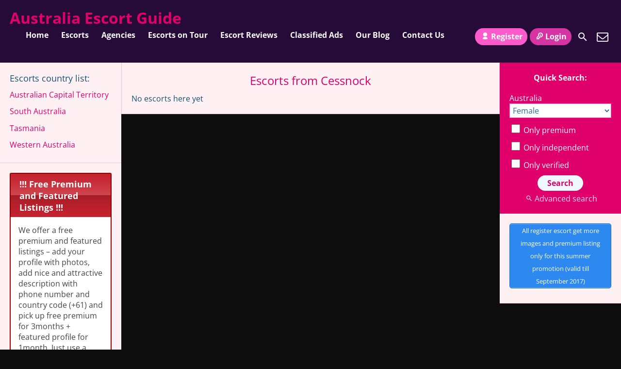

--- FILE ---
content_type: text/html; charset=UTF-8
request_url: https://escort-australia.co/new-south-wales/cessnock/
body_size: 13751
content:
<!DOCTYPE html>
<html lang="en-US">
<head>
	<meta charset="UTF-8">
	<meta name="viewport" content="width=device-width, height=device-height, initial-scale=1.0, maximum-scale=1.0, target-densityDpi=device-dpi, user-scalable=no">
	<title>Cessnock Escorts Listings, Personal &amp; Dating - Australia Escort Guide</title>
	<link rel="profile" href="https://gmpg.org/xfn/11">
	<meta name='robots' content='index, follow, max-image-preview:large, max-snippet:-1, max-video-preview:-1' />

	<!-- This site is optimized with the Yoast SEO plugin v26.7 - https://yoast.com/wordpress/plugins/seo/ -->
	<meta name="description" content="Escorts listings in Cessnock, Australia. Dating, massages, call-girls, escort and Cessnock adult classified personals ads." />
	<link rel="canonical" href="https://escort-australia.co/new-south-wales/cessnock/" />
	<meta property="og:locale" content="en_US" />
	<meta property="og:type" content="article" />
	<meta property="og:title" content="Cessnock Escorts Listings, Personal &amp; Dating - Australia Escort Guide" />
	<meta property="og:description" content="Escorts listings in Cessnock, Australia. Dating, massages, call-girls, escort and Cessnock adult classified personals ads." />
	<meta property="og:url" content="https://escort-australia.co/new-south-wales/cessnock/" />
	<meta property="og:site_name" content="Australia Escort Guide" />
	<meta name="twitter:card" content="summary_large_image" />
	<script type="application/ld+json" class="yoast-schema-graph">{"@context":"https://schema.org","@graph":[{"@type":"CollectionPage","@id":"https://escort-australia.co/new-south-wales/cessnock/","url":"https://escort-australia.co/new-south-wales/cessnock/","name":"Cessnock Escorts Listings, Personal & Dating - Australia Escort Guide","isPartOf":{"@id":"https://escort-australia.co/#website"},"description":"Escorts listings in Cessnock, Australia. Dating, massages, call-girls, escort and Cessnock adult classified personals ads.","breadcrumb":{"@id":"https://escort-australia.co/new-south-wales/cessnock/#breadcrumb"},"inLanguage":"en-US"},{"@type":"BreadcrumbList","@id":"https://escort-australia.co/new-south-wales/cessnock/#breadcrumb","itemListElement":[{"@type":"ListItem","position":1,"name":"Home","item":"https://escort-australia.co/"},{"@type":"ListItem","position":2,"name":"Australia","item":"https://escort-australia.co/all-australia/"},{"@type":"ListItem","position":3,"name":"New South Wales","item":"https://escort-australia.co/new-south-wales/"},{"@type":"ListItem","position":4,"name":"Cessnock"}]},{"@type":"WebSite","@id":"https://escort-australia.co/#website","url":"https://escort-australia.co/","name":"Australia Escort Guide","description":"","potentialAction":[{"@type":"SearchAction","target":{"@type":"EntryPoint","urlTemplate":"https://escort-australia.co/?s={search_term_string}"},"query-input":{"@type":"PropertyValueSpecification","valueRequired":true,"valueName":"search_term_string"}}],"inLanguage":"en-US"}]}</script>
	<!-- / Yoast SEO plugin. -->


<link rel='dns-prefetch' href='https://fonts.bunny.net' />
<link rel='dns-prefetch' href='//cdn.escort-australia.co' />
<link rel='dns-prefetch' href='//www.googletagmanager.com' />
<link href='https://fonts.bunny.net' crossorigin rel='preconnect' />
<link href='https://cdn.escort-australia.co' rel='preconnect' />
<link rel='preconnect' href='https://escortaustraliaco.b-cdn.net' />
<link rel='preconnect' href='https://fonts.bunny.net' />
<link rel="alternate" type="application/rss+xml" title="Australia Escort Guide &raquo; Cessnock Countries Feed" href="https://escort-australia.co/new-south-wales/cessnock/feed/" />
<style id='wp-img-auto-sizes-contain-inline-css' type='text/css'>
img:is([sizes=auto i],[sizes^="auto," i]){contain-intrinsic-size:3000px 1500px}
/*# sourceURL=wp-img-auto-sizes-contain-inline-css */
</style>
<style id='classic-theme-styles-inline-css' type='text/css'>
/*! This file is auto-generated */
.wp-block-button__link{color:#fff;background-color:#32373c;border-radius:9999px;box-shadow:none;text-decoration:none;padding:calc(.667em + 2px) calc(1.333em + 2px);font-size:1.125em}.wp-block-file__button{background:#32373c;color:#fff;text-decoration:none}
/*# sourceURL=/wp-includes/css/classic-themes.min.css */
</style>
<link rel='stylesheet' id='open-sans-font-css' href='https://fonts.bunny.net/css?family=Open+Sans%3A400%2C600%2C700&#038;display=swap&#038;ver=6.9' type='text/css' media='all' />
<link data-minify="1" rel='stylesheet' id='main-css-file-css' href='https://cdn.escort-australia.co/wp-content/cache/min/1/wp-content/themes/escortwp/style.css?ver=1767718926' type='text/css' media='all' />
<link data-minify="1" rel='stylesheet' id='icon-font-css' href='https://cdn.escort-australia.co/wp-content/cache/min/1/wp-content/themes/escortwp/css/icon-font/style.css?ver=1767718926' type='text/css' media='all' />
<link data-minify="1" rel='stylesheet' id='responsive-css' href='https://cdn.escort-australia.co/wp-content/cache/min/1/wp-content/themes/escortwp/css/responsive.css?ver=1767718927' type='text/css' media='all' />
<link data-minify="1" rel='stylesheet' id='select2-css' href='https://cdn.escort-australia.co/wp-content/cache/min/1/wp-content/themes/escortwp/css/select2.min.css?ver=1767718927' type='text/css' media='all' />
<link rel='stylesheet' id='cp-animate-fade-css' href='https://cdn.escort-australia.co/wp-content/plugins/convertplug/modules/assets/css/minified-animation/fade.min.css?ver=3.6.2' type='text/css' media='all' />
<link data-minify="1" rel='stylesheet' id='convert-plus-module-main-style-css' href='https://cdn.escort-australia.co/wp-content/cache/min/1/wp-content/plugins/convertplug/modules/assets/css/cp-module-main.css?ver=1767718927' type='text/css' media='all' />
<link rel='stylesheet' id='convert-plus-modal-style-css' href='https://cdn.escort-australia.co/wp-content/plugins/convertplug/modules/modal/assets/css/modal.min.css?ver=3.6.2' type='text/css' media='all' />
<script type="99fc14ceaa5e12ab2db2ed65-text/javascript" src="https://escortaustraliaco.b-cdn.net/wp-includes/js/jquery/jquery.min.js?ver=3.7.1" id="jquery-core-js"></script>
<script data-minify="1" type="99fc14ceaa5e12ab2db2ed65-text/javascript" src="https://cdn.escort-australia.co/wp-content/cache/min/1/wp-includes/js/jquery/jquery-migrate.min.js?ver=1767718979" id="jquery-migrate-js" data-rocket-defer defer></script>
<script data-minify="1" type="99fc14ceaa5e12ab2db2ed65-text/javascript" src="https://cdn.escort-australia.co/wp-content/cache/min/1/wp-content/themes/escortwp/js/select2.min.js?ver=1767718979" id="select2-js" data-rocket-defer defer></script>
<script data-minify="1" type="99fc14ceaa5e12ab2db2ed65-text/javascript" src="https://cdn.escort-australia.co/wp-content/cache/min/1/wp-content/themes/escortwp/js/dolceescort.js?ver=1767718979" id="dolcejs-js" data-rocket-defer defer></script>
<script data-minify="1" type="99fc14ceaa5e12ab2db2ed65-text/javascript" src="https://cdn.escort-australia.co/wp-content/cache/min/1/wp-content/themes/escortwp/js/js.cookie.js?ver=1767718979" id="js-cookie-js" data-rocket-defer defer></script>
<script data-minify="1" type="99fc14ceaa5e12ab2db2ed65-text/javascript" src="https://cdn.escort-australia.co/wp-content/cache/min/1/wp-content/themes/escortwp/js/jquery.uploadifive.min.js?ver=1767718979" id="jquery-uploadifive-js" data-rocket-defer defer></script>
<script data-minify="1" type="99fc14ceaa5e12ab2db2ed65-text/javascript" src="https://cdn.escort-australia.co/wp-content/cache/min/1/wp-content/themes/escortwp/js/jquery.mobile.custom.min.js?ver=1767718979" id="jquery-mobile-custom-js" data-rocket-defer defer></script>
<script data-minify="1" type="99fc14ceaa5e12ab2db2ed65-text/javascript" src="https://cdn.escort-australia.co/wp-content/cache/min/1/wp-content/themes/escortwp/js/checkator.jquery.js?ver=1767718979" id="checkator-js" data-rocket-defer defer></script>


<meta name="generator" content="Site Kit by Google 1.170.0" /><script src="https://app.rybbit.io/api/script.js" data-site-id="cf6d3609b420" defer type="99fc14ceaa5e12ab2db2ed65-text/javascript"></script>
<noscript><style id="rocket-lazyload-nojs-css">.rll-youtube-player, [data-lazy-src]{display:none !important;}</style></noscript><style id='global-styles-inline-css' type='text/css'>
:root{--wp--preset--aspect-ratio--square: 1;--wp--preset--aspect-ratio--4-3: 4/3;--wp--preset--aspect-ratio--3-4: 3/4;--wp--preset--aspect-ratio--3-2: 3/2;--wp--preset--aspect-ratio--2-3: 2/3;--wp--preset--aspect-ratio--16-9: 16/9;--wp--preset--aspect-ratio--9-16: 9/16;--wp--preset--color--black: #000000;--wp--preset--color--cyan-bluish-gray: #abb8c3;--wp--preset--color--white: #ffffff;--wp--preset--color--pale-pink: #f78da7;--wp--preset--color--vivid-red: #cf2e2e;--wp--preset--color--luminous-vivid-orange: #ff6900;--wp--preset--color--luminous-vivid-amber: #fcb900;--wp--preset--color--light-green-cyan: #7bdcb5;--wp--preset--color--vivid-green-cyan: #00d084;--wp--preset--color--pale-cyan-blue: #8ed1fc;--wp--preset--color--vivid-cyan-blue: #0693e3;--wp--preset--color--vivid-purple: #9b51e0;--wp--preset--gradient--vivid-cyan-blue-to-vivid-purple: linear-gradient(135deg,rgb(6,147,227) 0%,rgb(155,81,224) 100%);--wp--preset--gradient--light-green-cyan-to-vivid-green-cyan: linear-gradient(135deg,rgb(122,220,180) 0%,rgb(0,208,130) 100%);--wp--preset--gradient--luminous-vivid-amber-to-luminous-vivid-orange: linear-gradient(135deg,rgb(252,185,0) 0%,rgb(255,105,0) 100%);--wp--preset--gradient--luminous-vivid-orange-to-vivid-red: linear-gradient(135deg,rgb(255,105,0) 0%,rgb(207,46,46) 100%);--wp--preset--gradient--very-light-gray-to-cyan-bluish-gray: linear-gradient(135deg,rgb(238,238,238) 0%,rgb(169,184,195) 100%);--wp--preset--gradient--cool-to-warm-spectrum: linear-gradient(135deg,rgb(74,234,220) 0%,rgb(151,120,209) 20%,rgb(207,42,186) 40%,rgb(238,44,130) 60%,rgb(251,105,98) 80%,rgb(254,248,76) 100%);--wp--preset--gradient--blush-light-purple: linear-gradient(135deg,rgb(255,206,236) 0%,rgb(152,150,240) 100%);--wp--preset--gradient--blush-bordeaux: linear-gradient(135deg,rgb(254,205,165) 0%,rgb(254,45,45) 50%,rgb(107,0,62) 100%);--wp--preset--gradient--luminous-dusk: linear-gradient(135deg,rgb(255,203,112) 0%,rgb(199,81,192) 50%,rgb(65,88,208) 100%);--wp--preset--gradient--pale-ocean: linear-gradient(135deg,rgb(255,245,203) 0%,rgb(182,227,212) 50%,rgb(51,167,181) 100%);--wp--preset--gradient--electric-grass: linear-gradient(135deg,rgb(202,248,128) 0%,rgb(113,206,126) 100%);--wp--preset--gradient--midnight: linear-gradient(135deg,rgb(2,3,129) 0%,rgb(40,116,252) 100%);--wp--preset--font-size--small: 13px;--wp--preset--font-size--medium: 20px;--wp--preset--font-size--large: 36px;--wp--preset--font-size--x-large: 42px;--wp--preset--spacing--20: 0.44rem;--wp--preset--spacing--30: 0.67rem;--wp--preset--spacing--40: 1rem;--wp--preset--spacing--50: 1.5rem;--wp--preset--spacing--60: 2.25rem;--wp--preset--spacing--70: 3.38rem;--wp--preset--spacing--80: 5.06rem;--wp--preset--shadow--natural: 6px 6px 9px rgba(0, 0, 0, 0.2);--wp--preset--shadow--deep: 12px 12px 50px rgba(0, 0, 0, 0.4);--wp--preset--shadow--sharp: 6px 6px 0px rgba(0, 0, 0, 0.2);--wp--preset--shadow--outlined: 6px 6px 0px -3px rgb(255, 255, 255), 6px 6px rgb(0, 0, 0);--wp--preset--shadow--crisp: 6px 6px 0px rgb(0, 0, 0);}:where(.is-layout-flex){gap: 0.5em;}:where(.is-layout-grid){gap: 0.5em;}body .is-layout-flex{display: flex;}.is-layout-flex{flex-wrap: wrap;align-items: center;}.is-layout-flex > :is(*, div){margin: 0;}body .is-layout-grid{display: grid;}.is-layout-grid > :is(*, div){margin: 0;}:where(.wp-block-columns.is-layout-flex){gap: 2em;}:where(.wp-block-columns.is-layout-grid){gap: 2em;}:where(.wp-block-post-template.is-layout-flex){gap: 1.25em;}:where(.wp-block-post-template.is-layout-grid){gap: 1.25em;}.has-black-color{color: var(--wp--preset--color--black) !important;}.has-cyan-bluish-gray-color{color: var(--wp--preset--color--cyan-bluish-gray) !important;}.has-white-color{color: var(--wp--preset--color--white) !important;}.has-pale-pink-color{color: var(--wp--preset--color--pale-pink) !important;}.has-vivid-red-color{color: var(--wp--preset--color--vivid-red) !important;}.has-luminous-vivid-orange-color{color: var(--wp--preset--color--luminous-vivid-orange) !important;}.has-luminous-vivid-amber-color{color: var(--wp--preset--color--luminous-vivid-amber) !important;}.has-light-green-cyan-color{color: var(--wp--preset--color--light-green-cyan) !important;}.has-vivid-green-cyan-color{color: var(--wp--preset--color--vivid-green-cyan) !important;}.has-pale-cyan-blue-color{color: var(--wp--preset--color--pale-cyan-blue) !important;}.has-vivid-cyan-blue-color{color: var(--wp--preset--color--vivid-cyan-blue) !important;}.has-vivid-purple-color{color: var(--wp--preset--color--vivid-purple) !important;}.has-black-background-color{background-color: var(--wp--preset--color--black) !important;}.has-cyan-bluish-gray-background-color{background-color: var(--wp--preset--color--cyan-bluish-gray) !important;}.has-white-background-color{background-color: var(--wp--preset--color--white) !important;}.has-pale-pink-background-color{background-color: var(--wp--preset--color--pale-pink) !important;}.has-vivid-red-background-color{background-color: var(--wp--preset--color--vivid-red) !important;}.has-luminous-vivid-orange-background-color{background-color: var(--wp--preset--color--luminous-vivid-orange) !important;}.has-luminous-vivid-amber-background-color{background-color: var(--wp--preset--color--luminous-vivid-amber) !important;}.has-light-green-cyan-background-color{background-color: var(--wp--preset--color--light-green-cyan) !important;}.has-vivid-green-cyan-background-color{background-color: var(--wp--preset--color--vivid-green-cyan) !important;}.has-pale-cyan-blue-background-color{background-color: var(--wp--preset--color--pale-cyan-blue) !important;}.has-vivid-cyan-blue-background-color{background-color: var(--wp--preset--color--vivid-cyan-blue) !important;}.has-vivid-purple-background-color{background-color: var(--wp--preset--color--vivid-purple) !important;}.has-black-border-color{border-color: var(--wp--preset--color--black) !important;}.has-cyan-bluish-gray-border-color{border-color: var(--wp--preset--color--cyan-bluish-gray) !important;}.has-white-border-color{border-color: var(--wp--preset--color--white) !important;}.has-pale-pink-border-color{border-color: var(--wp--preset--color--pale-pink) !important;}.has-vivid-red-border-color{border-color: var(--wp--preset--color--vivid-red) !important;}.has-luminous-vivid-orange-border-color{border-color: var(--wp--preset--color--luminous-vivid-orange) !important;}.has-luminous-vivid-amber-border-color{border-color: var(--wp--preset--color--luminous-vivid-amber) !important;}.has-light-green-cyan-border-color{border-color: var(--wp--preset--color--light-green-cyan) !important;}.has-vivid-green-cyan-border-color{border-color: var(--wp--preset--color--vivid-green-cyan) !important;}.has-pale-cyan-blue-border-color{border-color: var(--wp--preset--color--pale-cyan-blue) !important;}.has-vivid-cyan-blue-border-color{border-color: var(--wp--preset--color--vivid-cyan-blue) !important;}.has-vivid-purple-border-color{border-color: var(--wp--preset--color--vivid-purple) !important;}.has-vivid-cyan-blue-to-vivid-purple-gradient-background{background: var(--wp--preset--gradient--vivid-cyan-blue-to-vivid-purple) !important;}.has-light-green-cyan-to-vivid-green-cyan-gradient-background{background: var(--wp--preset--gradient--light-green-cyan-to-vivid-green-cyan) !important;}.has-luminous-vivid-amber-to-luminous-vivid-orange-gradient-background{background: var(--wp--preset--gradient--luminous-vivid-amber-to-luminous-vivid-orange) !important;}.has-luminous-vivid-orange-to-vivid-red-gradient-background{background: var(--wp--preset--gradient--luminous-vivid-orange-to-vivid-red) !important;}.has-very-light-gray-to-cyan-bluish-gray-gradient-background{background: var(--wp--preset--gradient--very-light-gray-to-cyan-bluish-gray) !important;}.has-cool-to-warm-spectrum-gradient-background{background: var(--wp--preset--gradient--cool-to-warm-spectrum) !important;}.has-blush-light-purple-gradient-background{background: var(--wp--preset--gradient--blush-light-purple) !important;}.has-blush-bordeaux-gradient-background{background: var(--wp--preset--gradient--blush-bordeaux) !important;}.has-luminous-dusk-gradient-background{background: var(--wp--preset--gradient--luminous-dusk) !important;}.has-pale-ocean-gradient-background{background: var(--wp--preset--gradient--pale-ocean) !important;}.has-electric-grass-gradient-background{background: var(--wp--preset--gradient--electric-grass) !important;}.has-midnight-gradient-background{background: var(--wp--preset--gradient--midnight) !important;}.has-small-font-size{font-size: var(--wp--preset--font-size--small) !important;}.has-medium-font-size{font-size: var(--wp--preset--font-size--medium) !important;}.has-large-font-size{font-size: var(--wp--preset--font-size--large) !important;}.has-x-large-font-size{font-size: var(--wp--preset--font-size--x-large) !important;}
/*# sourceURL=global-styles-inline-css */
</style>
<link rel='stylesheet' id='first_order-cp_id_15137-css' href='https://cdn.escort-australia.co/wp-content/plugins/convertplug/modules/modal/assets/demos/first_order/first_order.min.css?ver=3.6.2' type='text/css' media='all' />
<link data-minify="1" rel='stylesheet' id='su-shortcodes-css' href='https://cdn.escort-australia.co/wp-content/cache/min/1/wp-content/plugins/shortcodes-ultimate/includes/css/shortcodes.css?ver=1767718927' type='text/css' media='all' />
<meta name="generator" content="WP Rocket 3.20.2" data-wpr-features="wpr_defer_js wpr_minify_js wpr_lazyload_images wpr_lazyload_iframes wpr_minify_css wpr_cdn wpr_desktop" /></head>
<body class="archive tax-location term-cessnock term-69 wp-theme-escortwp">


<header data-rocket-location-hash="a958a4e02512def1962799edcb763194">
	<div data-rocket-location-hash="85dfef48279386032ef50b45228cd3bd" class="header-top-bar">
		<div data-rocket-location-hash="853ff03ca8450a59aaf7919282400a78" class="logo l">
	        	    	<h1 class="l"><a href="https://escort-australia.co/" title="Australia Escort Guide">Australia Escort Guide</a></h1>
	    </div> <!-- logo -->

		<nav class="header-nav l">
				           	<ul class="header-menu vcenter l">
	               	<li><a href="https://escort-australia.co/" title="Australia Escort Guide">Home</a></li>
	                <li class="">
	                	<a href="https://escort-australia.co/all-escorts/">Escorts</a>
	                    <ul>
							<li><a href="https://escort-australia.co/female-escorts/">Female</a></li><li><a href="https://escort-australia.co/male-escorts/">Male</a></li><li><a href="https://escort-australia.co/couple-escorts/">Couple</a></li><li><a href="https://escort-australia.co/gay-escorts/">Gay</a></li><li><a href="https://escort-australia.co/transsexual-escorts/">Transsexual</a></li>	                        	                        <li><a href="https://escort-australia.co/independent-escorts/">Independent</a></li>
	                        <li><a href="https://escort-australia.co/verified-escorts/">Verified</a></li>
	                        	                        <li><a href="https://escort-australia.co/online-escorts/">Online</a></li>
	                    </ul>
	                    <div data-rocket-location-hash="6b920dfb11afd5a46fa4185dfca516ad" class="clear"></div>
	                </li>
										<li><a href="https://escort-australia.co/agencies/">Agencies</a></li>
						                					<li><a href="https://escort-australia.co/escorts-on-tour/">Escorts on Tour</a></li>
															<li><a href="https://escort-australia.co/reviews/">Escort Reviews</a></li>
															<li><a href="https://escort-australia.co/classified-ads/">Classified Ads</a></li>
															<li><a href="https://escort-australia.co/blog/">Our Blog</a></li>
										<li><a href="https://escort-australia.co/contact-us/">Contact Us</a></li>
				</ul>
					</nav> <!-- header-nav -->
		<div data-rocket-location-hash="ab315082833e260758bbf73982bd9e72" class="hamburger-menu rad25"><span class="icon icon-menu"></span><span class="label">Menu</span></div>

    	<div data-rocket-location-hash="9e12eee635b1ecfa55d0c0fd479a0faf" class="subnav-menu-wrapper r">
	    	<ul class="subnav-menu vcenter r">
									<li class="subnav-menu-btn register-btn"><a href="https://escort-australia.co/registration/"><span class="icon icon-user"></span>Register</a></li>
					<li class="subnav-menu-btn login-btn"><a href="https://escort-australia.co/wp-login.php?redirect_to=https%3A%2F%2Fescort-australia.co%3A443%2Fnew-south-wales%2Fcessnock%2F"><span class="icon icon-key-outline"></span>Login</a></li>
																		<li class="subnav-menu-icon"><a href="https://escort-australia.co/search-for-escorts/" title="Search"><span class="icon icon-search"></span></a></li>
					<li class="subnav-menu-icon"><a href="https://escort-australia.co/contact-us/" title="Contact Us"><span class="icon icon-mail"></span></a></li>
	        </ul>
        </div> <!-- subnav-menu-wrapper -->
    	<div data-rocket-location-hash="716bef2b0b8a12771cfb507038520d9d" class="clear"></div>
	</div> <!-- header-top-bar -->

    
	</header> <!-- header -->

<div data-rocket-location-hash="d88df7c8d06d02665f918fbd71c1e3e1" class="all all-body">
		<div data-rocket-location-hash="399e9626b774dbb4f67dd6ee18367d18" class="contentwrapper">
		<div data-rocket-location-hash="b92c1c83f6405f606aeded906c2f79e5" class="body">
        	<div class="bodybox">
				<h3>Escorts from Cessnock</h3><div data-rocket-location-hash="e24092760669fca76a942fe7d2b57acf" class="clear"></div>No escorts here yet                <div data-rocket-location-hash="d186b98237b0c0d02d7390176530692f" class="clear"></div>
            </div> <!-- BODY BOX -->

            <div data-rocket-location-hash="f23c790c66d2ad4c396dc3b22ad67deb" class="clear"></div>
        </div> <!-- BODY -->
		</div> <!-- contentwrapper -->

		<div data-rocket-location-hash="0ad951400417c7666f903b53368330ca" class="sidebar-left l">
	<div data-rocket-location-hash="16e4c3a96c34ae9c57a515106272299d" class="countries">
    	<h4>Escorts country list<span class="dots">:</span><span class="icon icon-down-dir"></span></h4>
        <ul class="country-list">
				<li class="cat-item cat-item-5"><a href="https://escort-australia.co/australian-capital-territory/">Australian Capital Territory</a>
</li>
	<li class="cat-item cat-item-15"><a href="https://escort-australia.co/south-australia/">South Australia</a>
</li>
	<li class="cat-item cat-item-16"><a href="https://escort-australia.co/tasmania/">Tasmania</a>
</li>
	<li class="cat-item cat-item-18"><a href="https://escort-australia.co/western-australia/">Western Australia</a>
</li>
        </ul>
		<div data-rocket-location-hash="831ce82a601bb36e89f6f621aa133fbc" class="clear"></div>
	</div> <!-- COUNTRIES -->
	<div class="clear"></div>

	    <div data-rocket-location-hash="a09941d7f6fe02e11250785fff6c0437" class="widgetbox-wrapper">
    	<div id="text-4" class="widgetbox rad3 widget widget_text">			<div class="textwidget"><div class="su-box su-box-style-glass" id="" style="border-color:#920000;border-radius:3px;"><div class="su-box-title" style="background-color:#c5232f;color:#FFFFFF;border-top-left-radius:1px;border-top-right-radius:1px">!!! Free Premium and Featured Listings !!!</div><div class="su-box-content su-u-clearfix su-u-trim" style="border-bottom-left-radius:1px;border-bottom-right-radius:1px">We offer a free premium and featured listings &#8211; add your profile with photos, add nice and attractive description with phone number and country code (+61) and pick up free premium for 3months + featured profile for 1month. Just use a contact form for more information &#8211; GET MORE BOOKING WITH OUR DIRECTORY !<br />
</div></div>
</div>
		</div><div data-rocket-location-hash="6e1d155aca0ecd65c3e21e5931276efa" class="clear10"></div><div id="search-2" class="widgetbox rad3 widget widget_search"><form role="search" method="get" id="searchform" class="searchform" action="https://escort-australia.co/">
				<div data-rocket-location-hash="053b7bed6c512267d9c66da2aa94e981">
					<label class="screen-reader-text" for="s">Search for:</label>
					<input type="text" value="" name="s" id="s" />
					<input type="submit" id="searchsubmit" value="Search" />
				</div>
			</form></div><div class="clear10"></div>	</div> <!-- SIDEBAR BOX -->
	
	</div> <!-- SIDEBAR LEFT -->		<div data-rocket-location-hash="fd5a28b77f235bdc2412551e671c5f55" class="sidebar-right">

	<div data-rocket-location-hash="28ae9e4a9f243411b05895e2361881c3" class="quicksearch">
		<script type="99fc14ceaa5e12ab2db2ed65-text/javascript">
			jQuery(document).ready(function($) {
				// get cities from the selected country in the countries dropdown
				var c = ".search-country";
				var parent_div = ".quicksearch";
				var country = $(c).val();
									var city_div = '.search-states-input';

					var state_c = '#state';
					var state_div = '.search-cities-input';
				
				if(country > 0) { show_search_cities(c); }
				$(parent_div+' '+c).change(function(){ show_search_cities(c); });
				function show_search_cities(e) {
					var country = $(parent_div+' '+e).val();
					$(parent_div+' '+city_div).text('');
											$(parent_div+' '+state_div).text('');
					
					if(country < 1) return true;

					loader($(e).parents(parent_div).find(city_div));
					$.ajax({
												type: "GET",
						url: "https://escort-australia.co/wp-content/themes/escortwp/ajax/get-cities.php",
													data: "id=" + country +"&selected=&hide_empty=1&class=col100&state=yes&select2=yes",
												success: function(data){
							$(e).parents(parent_div).find(city_div).html(data + '<div class="formseparator"><'+'/div>');
							if($(window).width() > "960") { $('.select2').select2({minimumResultsForSearch: 20, width: 'auto', dropdownAutoWidth : true}); }
						}
					});
				}

									$(parent_div).on("change", state_c, function(){
						show_search_cities_when_states(state_c);
					});
					function show_search_cities_when_states(e) {
						var state = $(parent_div+' '+e).val();
						$(parent_div+' '+state_div).text('');
						if(state < 1) {
							return true;
						}

						loader($(e).parents(parent_div).find(state_div));
						$.ajax({
							type: "GET",
							url: "https://escort-australia.co/wp-content/themes/escortwp/ajax/get-cities.php",
							data: "id=" + state +"&selected=&hide_empty=1&class=col100&select2=yes",
							success: function(data){
								$(parent_div).find(state_div).html(data + '<div class="formseparator"><'+'/div>');
								if($(window).width() > "960") { $('.select2').select2(); }
							}
						});
					}
							});
		</script>
    	<h4>Quick Search:</h4>
    	<form action="https://escort-australia.co/search-for-escorts/" method="post" class="form-styling">
    		<input type="hidden" name="action" value="search" />
			<div class="clear10"></div>Australia<input type="hidden" name="country" class="search-country" value="2" />				<script type="99fc14ceaa5e12ab2db2ed65-text/javascript"> jQuery(document).ready(function($) { $('.quicksearch .search-country').trigger('change'); }); </script>
				
						<div class="search-states-input form-input col100"></div>
			
			<div class="search-cities-input form-input col100"></div>

			<div class="form-input col100">
                <select name="gender" class="select2">
					<option value="1">Female</option><option value="2">Male</option><option value="3">Couple</option><option value="4">Gay</option><option value="5">Transsexual</option>                </select>
			</div> <!-- gender --> <div class="formseparator"></div>

			<div class="form-input col100">
            	<label for="prem">
            		<input type="checkbox" name="premium" value="1" id="prem" />
            		Only premium            	</label>
            </div> <!-- premium --> <div class="formseparator"></div>

			<div class="form-input col100">
            	<label for="indep">
            		<input type="checkbox" name="independent" value="1" id="indep" />
            		Only independent            	</label>
            </div> <!-- premium --> <div class="formseparator"></div>

			<div class="form-input col100">
            	<label for="ver">
            		<input type="checkbox" name="verified" value="1" id="ver" />
            		Only verified            	</label>
            </div> <!-- premium --> <div class="formseparator"></div>

            <div class="center col100">
				<input type="submit" name="submit" value="Search" class="submit-button blueishbutton rad3" />
				<div class="clear5"></div>
				<a href="https://escort-australia.co/search-for-escorts/" class="adv"><span class="icon icon-search"></span>Advanced search</a>
			</div> <!-- center -->
        </form>
        <div class="clear"></div>
    </div> <!-- QUICK SEARCH -->
    <div class="clear"></div>

<div data-rocket-location-hash="aeb82d418ccbfa68496f56180d040f52" class="widgetbox-wrapper">
	<div id="text-5" class="widgetbox rad3 widget widget_text">			<div class="textwidget"><a href="https://escort-australia.co" class="su-button su-button-style-default" style="color:#FFFFFF;background-color:#2D89EF;border-color:#246ec0;border-radius:5px" target="_self"><span style="color:#FFFFFF;padding:0px 16px;font-size:13px;line-height:26px;border-color:#6cadf4;border-radius:5px;text-shadow:none"> All register escort get more images and premium listing only for this summer promotion (valid till September 2017)</span></a>
</div>
		</div><div class="clear10"></div></div> <!-- SIDEBAR BOX -->


</div> <!-- SIDEBAR RIGHT -->    	<div class="clear"></div>
	<div class="clear10"></div>

		<div data-rocket-location-hash="07ae5817b91c07a52d7756900db86467" class="footer">
		<div data-rocket-location-hash="7dbc4ec28815b3217b27bef4981c1885" id="execphp-3" class="widgetbox rad3 widget widget_execphp l">			<div class="execphpwidget">
<p id="breadcrumbs"><span><span><a href="https://escort-australia.co/">Home</a></span> » <span><a href="https://escort-australia.co/all-australia/">Australia</a></span> » <span><a href="https://escort-australia.co/new-south-wales/">New South Wales</a></span> » <span class="breadcrumb_last" aria-current="page">Cessnock</span></span></p>
</div>
		</div><div data-rocket-location-hash="2bbdccdbc264ef17650b7a329165ee45" id="text-3" class="widgetbox rad3 widget widget_text l">			<div class="textwidget"></div>
		</div>        <div class="clear"></div>
	</div> <!-- FOOTER -->
	
    <div data-rocket-location-hash="36c590ea7a4a2d042b17d79d2b361d98" class="underfooter">
		<div>
			&copy; 2026 Australia Escort Guide		</div><div class="clear"></div>
	</div>
</div> <!-- ALL -->
<script type="speculationrules">
{"prefetch":[{"source":"document","where":{"and":[{"href_matches":"/*"},{"not":{"href_matches":["/wp-*.php","/wp-admin/*","/wp-content/uploads/*","/wp-content/*","/wp-content/plugins/*","/wp-content/themes/escortwp/*","/*\\?(.+)"]}},{"not":{"selector_matches":"a[rel~=\"nofollow\"]"}},{"not":{"selector_matches":".no-prefetch, .no-prefetch a"}}]},"eagerness":"conservative"}]}
</script>


<style type="text/css"></style><script src="/cdn-cgi/scripts/7d0fa10a/cloudflare-static/rocket-loader.min.js" data-cf-settings="99fc14ceaa5e12ab2db2ed65-|49"></script><link rel='stylesheet' type='text/css' id='cp-google-fonts' href='https://fonts.bunny.net/css?family=http://Bitter|Lato|Libre+Baskerville|Montserrat|Neuton|Open+Sans|Pacifico|Raleway|Roboto|Sacramento|Varela+Round|Lato|Open%20Sans|Libre%20Baskerville|Montserrat|Neuton|Raleway|Roboto|Sacramento|Varela%20Round|Pacifico|Bitter' media='none' onload = 'if(media!=&quot;all&quot;)media=&quot;all&quot;'>				<div data-class-id="content-696bc314c4189" data-referrer-domain="" data-referrer-check="hide" data-after-content-value="50" data-overlay-class = "overlay-zoomin" data-onload-delay = "2"data-onscroll-value = "75"data-exit-intent = "disabled"data-add-to-cart = "0" data-closed-cookie-time="0" data-conversion-cookie-time="0"  data-modal-id="cp_id_15137"  data-modal-style="cp_id_15137"  data-option="smile_modal_styles"  data-inactive-time="60"  data-custom-class = "cp-cp_id_15137 cp-modal-global"data-load-on-refresh = "enabled"data-dev-mode = "enabled"data-custom-selector = "" class="overlay-show cp-onload cp-global-load  cp-cp_id_15137 cp-modal-global" data-module-type="modal" ></div>
		
		<div data-form-layout="cp-form-layout-4" class="cp-module cp-modal-popup-container cp_id_15137 cp-first-order-container " data-style-id ="cp_id_15137"  data-module-name ="modal" data-close-gravity = "1" >
			<div class="content-696bc314c4189 cp-overlay   smile-fadeInUp  global_modal_container   "  data-scheduled=false  data-closed-cookie-time="0" data-conversion-cookie-time="0"  data-modal-id="cp_id_15137"  data-modal-style="cp_id_15137"  data-option="smile_modal_styles" data-placeholder-font="inherit"data-custom-class = "cp-cp_id_15137 cp-modal-global"data-class = "content-696bc314c4189"data-load-on-refresh = "enabled"data-load-on-count = "" data-hide-img-on-mobile=768 data-affiliate_setting ="0"  data-overlay-animation = "smile-fadeInUp"  data-disable-animationwidth = "768"   data-close-btnonload-delay=5  data-close-after = "25"   data-tz-offset = "0"data-image-position = ""data-placeholder-color = ""data-timezonename = "WordPress"data-timezone = "0"  style=" " >
				<div data-rocket-location-hash="dadba020806b8f8ce96824e17991bea4" class="cp-overlay-background" style=" background-color:rgba(0,0,0,0.71);"></div>	<div data-rocket-location-hash="0a40fed241cedd746c9369b55fa47d32" class="cp-modal cp-modal-custom-size" style="width:100%;height:auto;max-width:400px;">
					<div class="cp-animate-container"  data-overlay-animation = "smile-fadeInUp"  data-disable-animationwidth = "768"  data-exit-animation="smile-fadeOutUp">
						<div class="cp-modal-content "   style = "box-shadow:0px 0px 5px 0px rgba(86,86,131,0.6);-webkit-box-shadow:0px 0px 5px 0px rgba(86,86,131,0.6);-moz-box-shadow:0px 0px 5px 0px rgba(86,86,131,0.6);border-radius: 0px;-moz-border-radius: 0px;-webkit-border-radius: 0px;border-style: none;border-color: rgb(0,0, 0);border-width:  px;border-width:5px;" >	
								
							<div class="cp-modal-body cp-first-order  cp-no-padding " style = "" >
																<div class="cp-modal-body-overlay cp_cs_overlay" style="background-color:#ffffff;;;"></div>
																		<div class="cp-row">
			<div class="col-lg-12 col-md-12 col-sm-12 col-xs-12 cp-text-container">
								<div class="">
					<div class="cp-image-container">
												<img style="left:0px;top:0px;max-width:64px;width:205px;height:28px;" data-src="https://escortaustraliaco.b-cdn.net/wp-content/uploads/2019/08/australia-flag-button-round-icon-64.png" class="cp-image"  width=205 height=28 >
											</div>
				</div>
								<div class="cp-title-container 
									">
					<h2 class="cp-title cp_responsive" ><span class="cp_responsive cp_font" data-font-size="34px" style="font-size:34px;">FUCK LOCAL FEMALES<br />IN<br />AUSTRALIA</span></h2>
				</div>
				<div class="cp-short-desc-container cp-clear  
				cp-empty					">
					<div class="cp-short-description cp_responsive cp-clear " ></div>
				</div>
				<div class="cp-form-container">
					
		<style type="text/css" class="cp-form-css">.content-696bc314c4189 .cp-form-container label:not(.cp-label) {    display:none;}.content-696bc314c4189 .cp-form-container label {    color: rgb(153, 153, 153);   font-size: 15px;	font-family:; 	text-align: left;} .content-696bc314c4189 .cp-form-container .cp-form-field select {    text-align-last: left;   direction: ltr;}.content-696bc314c4189 .cp-form-container input:focus:not([type='radio']):not([type='checkbox']):not([type='range']), .content-696bc314c4189 .cp-form-container textarea:focus, .content-696bc314c4189 .cp-form-container .cp-form-field button, .content-696bc314c4189 .cp-form-container .cp-form-field input, .content-696bc314c4189 .cp-form-container .cp-form-field select, .content-696bc314c4189 .cp-form-container .cp-form-field textarea { 	text-align: left; 	font-size: 15px; 	font-family: ; 	color: rgb(153, 153, 153); 	background-color: rgb(255, 255, 255); 	border-color: rgb(191, 190, 190); 	padding-top: 10px; 	padding-bottom: 10px; 	padding-left: 15px; 	padding-right: 15px; 	border-radius: 0px;}.content-696bc314c4189 .cp-form-container .cp-form-field  .cp-label {  	text-align: left; 	font-size: 15px; 	font-family: ; 	color: rgb(153, 153, 153); 	padding-top: 10px; 	padding-bottom: 10px; 	border-radius: 0px;}.content-696bc314c4189 .cp-form-container .cp-submit {  	padding-top: 12px; 	padding-bottom: 12px; 	padding-left: 12px; 	padding-right: 12px;}.content-696bc314c4189 .cp-form-container .cp-submit.cp-btn-flat {  	background: #dd0000!important;border-radius:5px;}.content-696bc314c4189 .cp-form-container .cp-submit.cp-btn-flat:hover {  	background: #d00000!important;}.content-696bc314c4189 .cp-form-field.cp-enable-box-shadow > div { border-radius: 0px;}</style>
			<div class="form-main cp-form-layout-4">

				<form class="cp-form smile-optin-form  ">

							<input type="hidden" id="3615395330_wpnonce" name="_wpnonce" value="4b11d8b780">
		<input type="hidden" name="cp-page-url" value="https://escort-australia.co/new-south-wales/cessnock" />
		<input type="hidden" name="param[user_id]" value="cp-uid-9e18b54111ac1420f5d98316d0102eb5d18ed0223f809265c97a3f02e2680f7a" />
		<input type="hidden" name="param[date]" value="17-1-2026" />
		<input type="hidden" name="list_parent_index" value="0" />
		<input type="hidden" name="action" value="cp_add_subscriber" />
		<input type="hidden" name="list_id" value="0" />
		<input type="hidden" name="style_id" value="cp_id_15137" />
		<input type="hidden" name="msg_wrong_email" value='Please enter correct email address.' />
		<input type="hidden" name="message" value="Thank you." />
		<input type="hidden" name="cp_module_name" value="Fuck local in Australia" />
		<input type="hidden" name="cp_module_type" value="" />
				<input type="text" name="cp_set_hp" value="" style="display: none;"/>
			<input type="hidden" name="only_conversion" value="true" />
					<div class="cp-submit-wrap  cp-submit-wrap-full col-md-12 col-lg-12 col-sm-12 col-xs-12  ">
													<a href="#" rel="nofollow noopener" class = "cp_nofollow" >
								<div class="cp-submit btn-subscribe cp_responsive cp-btn-flat  "  data-redirect-link="https://escort-australia.co/pop-enter-join"  data-redirect-link-target="_blank"   >
									<span class="cp_responsive cp_font" data-font-size="30px" style="font-size:30px;">ENTER</span>								</div>
							</a>
													</div><!-- .cp-submit-wrap -->
					</form><!-- .smile-optin-form -->
				</div>
									</div>
				<div class="cp-info-container cp_responsive 
				cp-empty					" >
									</div>
			</div>
		</div>
		<!-- AFTER CONTENTS -->
				<input type="hidden" class="cp-impress-nonce" name="cp-impress-nonce" value="2307194643">

	</div><!-- .cp-modal-body -->

		</div><!-- .cp-modal-content -->

		
			</div><!-- .cp-animate-container -->

		
</div><!-- .cp-modal -->

		<!-- .affiliate link for fullscreen -->

			<div class="cp-overlay-close cp-outside-close cp-image-close cp-hide-close  cp-adjacent-right"  style="width: 33px">
						<img class="" src="data:image/svg+xml,%3Csvg%20xmlns='http://www.w3.org/2000/svg'%20viewBox='0%200%2033%2032'%3E%3C/svg%3E" alt="close-link" width="33px" height="32px" data-lazy-src="https://escortaustraliaco.b-cdn.net/wp-content/uploads/cp_modal/modal_fuck_local_cp_id_15137/cross.png" /><noscript><img class="" src="https://escortaustraliaco.b-cdn.net/wp-content/uploads/cp_modal/modal_fuck_local_cp_id_15137/cross.png" alt="close-link" width="33px" height="32px" /></noscript>					</div>
			</div><!-- .cp-overlay -->
</div><!-- .cp-modal-popup-container -->
		        <script type="99fc14ceaa5e12ab2db2ed65-text/javascript">
            // Do not change this comment line otherwise Speed Optimizer won't be able to detect this script

            (function () {
                const calculateParentDistance = (child, parent) => {
                    let count = 0;
                    let currentElement = child;

                    // Traverse up the DOM tree until we reach parent or the top of the DOM
                    while (currentElement && currentElement !== parent) {
                        currentElement = currentElement.parentNode;
                        count++;
                    }

                    // If parent was not found in the hierarchy, return -1
                    if (!currentElement) {
                        return -1; // Indicates parent is not an ancestor of element
                    }

                    return count; // Number of layers between element and parent
                }
                const isMatchingClass = (linkRule, href, classes, ids) => {
                    return classes.includes(linkRule.value)
                }
                const isMatchingId = (linkRule, href, classes, ids) => {
                    return ids.includes(linkRule.value)
                }
                const isMatchingDomain = (linkRule, href, classes, ids) => {
                    if(!URL.canParse(href)) {
                        return false
                    }

                    const url = new URL(href)
                    const host = url.host
                    const hostsToMatch = [host]

                    if(host.startsWith('www.')) {
                        hostsToMatch.push(host.substring(4))
                    } else {
                        hostsToMatch.push('www.' + host)
                    }

                    return hostsToMatch.includes(linkRule.value)
                }
                const isMatchingExtension = (linkRule, href, classes, ids) => {
                    if(!URL.canParse(href)) {
                        return false
                    }

                    const url = new URL(href)

                    return url.pathname.endsWith('.' + linkRule.value)
                }
                const isMatchingSubdirectory = (linkRule, href, classes, ids) => {
                    if(!URL.canParse(href)) {
                        return false
                    }

                    const url = new URL(href)

                    return url.pathname.startsWith('/' + linkRule.value + '/')
                }
                const isMatchingProtocol = (linkRule, href, classes, ids) => {
                    if(!URL.canParse(href)) {
                        return false
                    }

                    const url = new URL(href)

                    return url.protocol === linkRule.value + ':'
                }
                const isMatchingExternal = (linkRule, href, classes, ids) => {
                    if(!URL.canParse(href) || !URL.canParse(document.location.href)) {
                        return false
                    }

                    const matchingProtocols = ['http:', 'https:']
                    const siteUrl = new URL(document.location.href)
                    const linkUrl = new URL(href)

                    // Links to subdomains will appear to be external matches according to JavaScript,
                    // but the PHP rules will filter those events out.
                    return matchingProtocols.includes(linkUrl.protocol) && siteUrl.host !== linkUrl.host
                }
                const isMatch = (linkRule, href, classes, ids) => {
                    switch (linkRule.type) {
                        case 'class':
                            return isMatchingClass(linkRule, href, classes, ids)
                        case 'id':
                            return isMatchingId(linkRule, href, classes, ids)
                        case 'domain':
                            return isMatchingDomain(linkRule, href, classes, ids)
                        case 'extension':
                            return isMatchingExtension(linkRule, href, classes, ids)
                        case 'subdirectory':
                            return isMatchingSubdirectory(linkRule, href, classes, ids)
                        case 'protocol':
                            return isMatchingProtocol(linkRule, href, classes, ids)
                        case 'external':
                            return isMatchingExternal(linkRule, href, classes, ids)
                        default:
                            return false;
                    }
                }
                const track = (element) => {
                    const href = element.href ?? null
                    const classes = Array.from(element.classList)
                    const ids = [element.id]
                    const linkRules = [{"type":"extension","value":"pdf"},{"type":"extension","value":"zip"},{"type":"protocol","value":"mailto"},{"type":"protocol","value":"tel"}]
                    if(linkRules.length === 0) {
                        return
                    }

                    // For link rules that target an id, we need to allow that id to appear
                    // in any ancestor up to the 7th ancestor. This loop looks for those matches
                    // and counts them.
                    linkRules.forEach((linkRule) => {
                        if(linkRule.type !== 'id') {
                            return;
                        }

                        const matchingAncestor = element.closest('#' + linkRule.value)

                        if(!matchingAncestor || matchingAncestor.matches('html, body')) {
                            return;
                        }

                        const depth = calculateParentDistance(element, matchingAncestor)

                        if(depth < 7) {
                            ids.push(linkRule.value)
                        }
                    });

                    // For link rules that target a class, we need to allow that class to appear
                    // in any ancestor up to the 7th ancestor. This loop looks for those matches
                    // and counts them.
                    linkRules.forEach((linkRule) => {
                        if(linkRule.type !== 'class') {
                            return;
                        }

                        const matchingAncestor = element.closest('.' + linkRule.value)

                        if(!matchingAncestor || matchingAncestor.matches('html, body')) {
                            return;
                        }

                        const depth = calculateParentDistance(element, matchingAncestor)

                        if(depth < 7) {
                            classes.push(linkRule.value)
                        }
                    });

                    const hasMatch = linkRules.some((linkRule) => {
                        return isMatch(linkRule, href, classes, ids)
                    })

                    if(!hasMatch) {
                        return
                    }

                    const url = "https://escort-australia.co/wp-content/plugins/independent-analytics-pro/iawp-click-endpoint.php";
                    const body = {
                        href: href,
                        classes: classes.join(' '),
                        ids: ids.join(' '),
                        ...{"payload":{"resource":"term_archive","term_id":69,"page":1},"signature":"b7543de6d5edc8dbb279396e8ee6c48a"}                    };

                    if (navigator.sendBeacon) {
                        let blob = new Blob([JSON.stringify(body)], {
                            type: "application/json"
                        });
                        navigator.sendBeacon(url, blob);
                    } else {
                        const xhr = new XMLHttpRequest();
                        xhr.open("POST", url, true);
                        xhr.setRequestHeader("Content-Type", "application/json;charset=UTF-8");
                        xhr.send(JSON.stringify(body))
                    }
                }
                document.addEventListener('mousedown', function (event) {
                                        if (navigator.webdriver || /bot|crawler|spider|crawling|semrushbot|chrome-lighthouse/i.test(navigator.userAgent)) {
                        return;
                    }
                    
                    const element = event.target.closest('a')

                    if(!element) {
                        return
                    }

                    const isPro = true
                    if(!isPro) {
                        return
                    }

                    // Don't track left clicks with this event. The click event is used for that.
                    if(event.button === 0) {
                        return
                    }

                    track(element)
                })
                document.addEventListener('click', function (event) {
                                        if (navigator.webdriver || /bot|crawler|spider|crawling|semrushbot|chrome-lighthouse/i.test(navigator.userAgent)) {
                        return;
                    }
                    
                    const element = event.target.closest('a, button, input[type="submit"], input[type="button"]')

                    if(!element) {
                        return
                    }

                    const isPro = true
                    if(!isPro) {
                        return
                    }

                    track(element)
                })
                document.addEventListener('play', function (event) {
                                        if (navigator.webdriver || /bot|crawler|spider|crawling|semrushbot|chrome-lighthouse/i.test(navigator.userAgent)) {
                        return;
                    }
                    
                    const element = event.target.closest('audio, video')

                    if(!element) {
                        return
                    }

                    const isPro = true
                    if(!isPro) {
                        return
                    }

                    track(element)
                }, true)
                document.addEventListener("DOMContentLoaded", function (e) {
                    if (document.hasOwnProperty("visibilityState") && document.visibilityState === "prerender") {
                        return;
                    }

                                            if (navigator.webdriver || /bot|crawler|spider|crawling|semrushbot|chrome-lighthouse/i.test(navigator.userAgent)) {
                            return;
                        }
                    
                    let referrer_url = null;

                    if (typeof document.referrer === 'string' && document.referrer.length > 0) {
                        referrer_url = document.referrer;
                    }

                    const params = location.search.slice(1).split('&').reduce((acc, s) => {
                        const [k, v] = s.split('=');
                        return Object.assign(acc, {[k]: v});
                    }, {});

                    const url = "https://escort-australia.co/wp-json/iawp/search";
                    const body = {
                        referrer_url,
                        utm_source: params.utm_source,
                        utm_medium: params.utm_medium,
                        utm_campaign: params.utm_campaign,
                        utm_term: params.utm_term,
                        utm_content: params.utm_content,
                        gclid: params.gclid,
                        ...{"payload":{"resource":"term_archive","term_id":69,"page":1},"signature":"b7543de6d5edc8dbb279396e8ee6c48a"}                    };

                    if (navigator.sendBeacon) {
                        let blob = new Blob([JSON.stringify(body)], {
                            type: "application/json"
                        });
                        navigator.sendBeacon(url, blob);
                    } else {
                        const xhr = new XMLHttpRequest();
                        xhr.open("POST", url, true);
                        xhr.setRequestHeader("Content-Type", "application/json;charset=UTF-8");
                        xhr.send(JSON.stringify(body))
                    }
                });
            })();
        </script>
        <script data-minify="1" type="99fc14ceaa5e12ab2db2ed65-text/javascript" src="https://cdn.escort-australia.co/wp-content/cache/min/1/wp-content/themes/escortwp/oplfriprta/f900ea2cd1f19c7a70918eef341a029c.js?ver=1767718979" id="zerobounce-js" data-rocket-defer defer></script>
<script data-minify="1" type="99fc14ceaa5e12ab2db2ed65-text/javascript" src="https://cdn.escort-australia.co/wp-content/cache/min/1/wp-content/plugins/convertplug/modules/assets/js/cp-module-main.js?ver=1767718979" id="convert-plus-module-main-js-js" data-rocket-defer defer></script>
<script type="99fc14ceaa5e12ab2db2ed65-text/javascript" id="convert-plus-modal-script-js-extra">
/* <![CDATA[ */
var smile_ajax = {"url":"https://escort-australia.co/wp-admin/admin-ajax.php"};
//# sourceURL=convert-plus-modal-script-js-extra
/* ]]> */
</script>
<script type="99fc14ceaa5e12ab2db2ed65-text/javascript" src="https://cdn.escort-australia.co/wp-content/plugins/convertplug/modules/modal/assets/js/modal.min.js?ver=3.6.2" id="convert-plus-modal-script-js" data-rocket-defer defer></script>
<script type="99fc14ceaa5e12ab2db2ed65-text/javascript">window.lazyLoadOptions=[{elements_selector:"img[data-lazy-src],.rocket-lazyload,iframe[data-lazy-src]",data_src:"lazy-src",data_srcset:"lazy-srcset",data_sizes:"lazy-sizes",class_loading:"lazyloading",class_loaded:"lazyloaded",threshold:300,callback_loaded:function(element){if(element.tagName==="IFRAME"&&element.dataset.rocketLazyload=="fitvidscompatible"){if(element.classList.contains("lazyloaded")){if(typeof window.jQuery!="undefined"){if(jQuery.fn.fitVids){jQuery(element).parent().fitVids()}}}}}},{elements_selector:".rocket-lazyload",data_src:"lazy-src",data_srcset:"lazy-srcset",data_sizes:"lazy-sizes",class_loading:"lazyloading",class_loaded:"lazyloaded",threshold:300,}];window.addEventListener('LazyLoad::Initialized',function(e){var lazyLoadInstance=e.detail.instance;if(window.MutationObserver){var observer=new MutationObserver(function(mutations){var image_count=0;var iframe_count=0;var rocketlazy_count=0;mutations.forEach(function(mutation){for(var i=0;i<mutation.addedNodes.length;i++){if(typeof mutation.addedNodes[i].getElementsByTagName!=='function'){continue}
if(typeof mutation.addedNodes[i].getElementsByClassName!=='function'){continue}
images=mutation.addedNodes[i].getElementsByTagName('img');is_image=mutation.addedNodes[i].tagName=="IMG";iframes=mutation.addedNodes[i].getElementsByTagName('iframe');is_iframe=mutation.addedNodes[i].tagName=="IFRAME";rocket_lazy=mutation.addedNodes[i].getElementsByClassName('rocket-lazyload');image_count+=images.length;iframe_count+=iframes.length;rocketlazy_count+=rocket_lazy.length;if(is_image){image_count+=1}
if(is_iframe){iframe_count+=1}}});if(image_count>0||iframe_count>0||rocketlazy_count>0){lazyLoadInstance.update()}});var b=document.getElementsByTagName("body")[0];var config={childList:!0,subtree:!0};observer.observe(b,config)}},!1)</script><script data-no-minify="1" async src="https://cdn.escort-australia.co/wp-content/plugins/wp-rocket/assets/js/lazyload/17.8.3/lazyload.min.js" type="99fc14ceaa5e12ab2db2ed65-text/javascript"></script><script type="99fc14ceaa5e12ab2db2ed65-text/javascript">var rocket_beacon_data = {"ajax_url":"https:\/\/escort-australia.co\/wp-admin\/admin-ajax.php","nonce":"21e64afb15","url":"https:\/\/escort-australia.co\/new-south-wales\/cessnock","is_mobile":false,"width_threshold":1600,"height_threshold":700,"delay":500,"debug":null,"status":{"atf":true,"lrc":true,"preconnect_external_domain":true},"elements":"img, video, picture, p, main, div, li, svg, section, header, span","lrc_threshold":1800,"preconnect_external_domain_elements":["link","script","iframe"],"preconnect_external_domain_exclusions":["static.cloudflareinsights.com","rel=\"profile\"","rel=\"preconnect\"","rel=\"dns-prefetch\"","rel=\"icon\""]}</script><script data-name="wpr-wpr-beacon" src='https://escort-australia.co/wp-content/plugins/wp-rocket/assets/js/wpr-beacon.min.js' async type="99fc14ceaa5e12ab2db2ed65-text/javascript"></script><script src="/cdn-cgi/scripts/7d0fa10a/cloudflare-static/rocket-loader.min.js" data-cf-settings="99fc14ceaa5e12ab2db2ed65-|49" defer></script><script defer src="https://static.cloudflareinsights.com/beacon.min.js/vcd15cbe7772f49c399c6a5babf22c1241717689176015" integrity="sha512-ZpsOmlRQV6y907TI0dKBHq9Md29nnaEIPlkf84rnaERnq6zvWvPUqr2ft8M1aS28oN72PdrCzSjY4U6VaAw1EQ==" data-cf-beacon='{"version":"2024.11.0","token":"8dbff53fc23e40d18d4f2700a61f43c8","r":1,"server_timing":{"name":{"cfCacheStatus":true,"cfEdge":true,"cfExtPri":true,"cfL4":true,"cfOrigin":true,"cfSpeedBrain":true},"location_startswith":null}}' crossorigin="anonymous"></script>
</body>
</html>
<!--
Lovers can see to do their amorous rites
By their own beauties; or, if love be blind,
It best agrees with night. Come, civil night,
-->
<!-- Performance optimized by Redis Object Cache. Learn more: https://wprediscache.com -->

<!-- This website is like a Rocket, isn't it? Performance optimized by WP Rocket. Learn more: https://wp-rocket.me - Debug: cached@1768669972 -->

--- FILE ---
content_type: application/javascript
request_url: https://cdn.escort-australia.co/wp-content/cache/min/1/wp-content/themes/escortwp/js/jquery.uploadifive.min.js?ver=1767718979
body_size: 3710
content:
(function(b){var a={init:function(c){return this.each(function(){var g=b(this);g.data("uploadifive",{inputs:{},inputCount:0,fileID:0,queue:{count:0,selected:0,replaced:0,errors:0,queued:0,cancelled:0},uploads:{current:0,attempts:0,successful:0,errors:0,count:0}});var d=g.data("uploadifive");var f=d.settings=b.extend({auto:!0,buttonClass:!1,buttonText:"Select Files",checkScript:!1,dnd:!0,dropTarget:!1,fileObjName:"Filedata",fileSizeLimit:0,fileType:!1,formData:{},height:30,itemTemplate:!1,method:"post",multi:!0,overrideEvents:[],queueID:!1,queueSizeLimit:0,removeCompleted:!1,simUploadLimit:0,truncateLength:0,uploadLimit:0,uploadScript:"uploadifive.php",width:100},c);if(isNaN(f.fileSizeLimit)){var e=parseInt(f.fileSizeLimit)*1.024;if(f.fileSizeLimit.indexOf("KB")>-1){f.fileSizeLimit=e*1000}else{if(f.fileSizeLimit.indexOf("MB")>-1){f.fileSizeLimit=e*1000000}else{if(f.fileSizeLimit.indexOf("GB")>-1){f.fileSizeLimit=e*1000000000}}}}else{f.fileSizeLimit=f.fileSizeLimit*1024}d.inputTemplate=b('<input type="file">').css({"font-size":f.height+"px",opacity:0,position:"absolute",right:"-3px",top:"-3px","z-index":999});d.createInput=function(){var j=d.inputTemplate.clone();var k=j.name="input"+d.inputCount++;if(f.multi){j.attr("multiple",!0)}if(f.fileType){j.attr("accept",f.fileType)}j.bind("change",function(){d.queue.selected=0;d.queue.replaced=0;d.queue.errors=0;d.queue.queued=0;var l=this.files.length;d.queue.selected=l;if((d.queue.count+l)>f.queueSizeLimit&&f.queueSizeLimit!==0){if(b.inArray("onError",f.overrideEvents)<0){alert("The maximum number of queue items has been reached ("+f.queueSizeLimit+").  Please select fewer files.")}if(typeof f.onError==="function"){f.onError.call(g,"QUEUE_LIMIT_EXCEEDED")}}else{for(var m=0;m<l;m++){file=this.files[m];d.addQueueItem(file)}d.inputs[k]=this;d.createInput()}if(f.auto){a.upload.call(g)}if(typeof f.onSelect==="function"){f.onSelect.call(g,d.queue)}});if(d.currentInput){d.currentInput.hide()}d.button.append(j);d.currentInput=j};d.destroyInput=function(j){b(d.inputs[j]).remove();delete d.inputs[j];d.inputCount--};d.drop=function(m){d.queue.selected=0;d.queue.replaced=0;d.queue.errors=0;d.queue.queued=0;var l=m.dataTransfer;var k=l.name="input"+d.inputCount++;var j=l.files.length;d.queue.selected=j;if((d.queue.count+j)>f.queueSizeLimit&&f.queueSizeLimit!==0){if(b.inArray("onError",f.overrideEvents)<0){alert("The maximum number of queue items has been reached ("+f.queueSizeLimit+").  Please select fewer files.")}if(typeof f.onError==="function"){f.onError.call(g,"QUEUE_LIMIT_EXCEEDED")}}else{for(var o=0;o<j;o++){file=l.files[o];d.addQueueItem(file)}d.inputs[k]=l}if(f.auto){a.upload.call(g)}if(typeof f.onDrop==="function"){f.onDrop.call(g,l.files,l.files.length)}m.preventDefault();m.stopPropagation()};d.fileExistsInQueue=function(k){for(var j in d.inputs){input=d.inputs[j];limit=input.files.length;for(var l=0;l<limit;l++){existingFile=input.files[l];if(existingFile.name==k.name&&!existingFile.complete){return!0}}}return!1};d.removeExistingFile=function(k){for(var j in d.inputs){input=d.inputs[j];limit=input.files.length;for(var l=0;l<limit;l++){existingFile=input.files[l];if(existingFile.name==k.name&&!existingFile.complete){d.queue.replaced++;a.cancel.call(g,existingFile,!0)}}}};if(f.itemTemplate==!1){d.queueItem=b('<div class="uploadifive-queue-item" id="288b72tknz5anl3p34fy"><a class="close" href="#">X</a><div><span class="filename"></span><span class="fileinfo"></span></div><div class="progress"><div class="progress-bar"></div></div></div>')}else{d.queueItem=b(f.itemTemplate)}d.addQueueItem=function(j){if(b.inArray("onAddQueueItem",f.overrideEvents)<0){d.removeExistingFile(j);j.queueItem=d.queueItem.clone();j.queueItem.attr("id",f.id+"-file-"+d.fileID++);j.queueItem.find(".close").bind("click",function(){a.cancel.call(g,j);return!1});var k=j.name;if(k.length>f.truncateLength&&f.truncateLength!=0){k=k.substring(0,f.truncateLength)+"..."}j.queueItem.find(".filename").html(k);j.queueItem.data("file",j);d.queueEl.append(j.queueItem)}if(typeof f.onAddQueueItem==="function"){f.onAddQueueItem.call(g,j)}if(j.size>f.fileSizeLimit&&f.fileSizeLimit!=0){d.error("FILE_SIZE_LIMIT_EXCEEDED",j)}else{d.queue.queued++;d.queue.count++}};d.removeQueueItem=function(m,l,k){if(!k){k=0}var j=l?0:500;if(m.queueItem){if(m.queueItem.find(".fileinfo").html()!=" - Completed"){m.queueItem.find(".fileinfo").html(" - Cancelled")}m.queueItem.find(".progress-bar").width(0);m.queueItem.delay(k).fadeOut(j,function(){b(this).remove()});delete m.queueItem;d.queue.count--}};d.filesToUpload=function(){var k=0;for(var j in d.inputs){input=d.inputs[j];limit=input.files.length;for(var l=0;l<limit;l++){file=input.files[l];if(!file.skip&&!file.complete){k++}}}return k};d.checkExists=function(k){if(b.inArray("onCheck",f.overrideEvents)<0){b.ajaxSetup({async:!1});var j=b.extend(f.formData,{filename:k.name});b.post(f.checkScript,j,function(l){k.exists=parseInt(l)});if(k.exists){if(!confirm("A file named "+k.name+" already exists in the upload folder.\nWould you like to replace it?")){a.cancel.call(g,k);return!0}}}if(typeof f.onCheck==="function"){f.onCheck.call(g,k,k.exists)}return!1};d.uploadFile=function(k,l){if(!k.skip&&!k.complete&&!k.uploading){k.uploading=!0;d.uploads.current++;d.uploads.attempted++;xhr=k.xhr=new XMLHttpRequest();if(typeof FormData==="function"||typeof FormData==="object"){var m=new FormData();m.append(f.fileObjName,k);for(i in f.formData){m.append(i,f.formData[i])}xhr.open(f.method,f.uploadScript,!0);xhr.upload.addEventListener("progress",function(n){if(n.lengthComputable){d.progress(n,k)}},!1);xhr.addEventListener("load",function(n){if(this.readyState==4){k.uploading=!1;if(this.status==200){if(k.xhr.responseText!=="Invalid file type."){d.uploadComplete(n,k,l)}else{d.error(k.xhr.responseText,k,l)}}else{if(this.status==404){d.error("404_FILE_NOT_FOUND",k,l)}else{if(this.status==403){d.error("403_FORBIDDEN",k,l)}else{d.error("Unknown Error",k,l)}}}}});xhr.send(m)}else{var j=new FileReader();j.onload=function(q){var t="-------------------------"+(new Date).getTime(),p="--",o="\r\n",s="";s+=p+t+o;s+='Content-Disposition: form-data; name="'+f.fileObjName+'"';if(k.name){s+='; filename="'+k.name+'"'}s+=o;s+="Content-Type: application/octet-stream"+o+o;s+=q.target.result+o;for(key in f.formData){s+=p+t+o;s+='Content-Disposition: form-data; name="'+key+'"'+o+o;s+=f.formData[key]+o}s+=p+t+p+o;xhr.upload.addEventListener("progress",function(u){d.progress(u,k)},!1);xhr.addEventListener("load",function(v){k.uploading=!1;var u=this.status;if(u==404){d.error("404_FILE_NOT_FOUND",k,l)}else{if(k.xhr.responseText!="Invalid file type."){d.uploadComplete(v,k,l)}else{d.error(k.xhr.responseText,k,l)}}},!1);var n=f.uploadScript;if(f.method=="get"){var r=b(f.formData).param();n+=r}xhr.open(f.method,f.uploadScript,!0);xhr.setRequestHeader("Content-Type","multipart/form-data; boundary="+t);if(typeof f.onUploadFile==="function"){f.onUploadFile.call(g,k)}xhr.sendAsBinary(s)};j.readAsBinaryString(k)}}};d.progress=function(l,j){if(b.inArray("onProgress",f.overrideEvents)<0){if(l.lengthComputable){var k=Math.round((l.loaded/l.total)*100)}j.queueItem.find(".fileinfo").html(" - "+k+"%");j.queueItem.find(".progress-bar").css("width",k+"%")}if(typeof f.onProgress==="function"){f.onProgress.call(g,j,l)}};d.error=function(l,j,k){if(b.inArray("onError",f.overrideEvents)<0){switch(l){case"404_FILE_NOT_FOUND":errorMsg="404 Error";break;case"403_FORBIDDEN":errorMsg="403 Forbidden";break;case"FORBIDDEN_FILE_TYPE":errorMsg="Forbidden File Type";break;case"FILE_SIZE_LIMIT_EXCEEDED":errorMsg="File Too Large";break;default:errorMsg="Unknown Error";break}j.queueItem.addClass("error").find(".fileinfo").html(" - "+errorMsg);j.queueItem.find(".progress").remove()}if(typeof f.onError==="function"){f.onError.call(g,l,j)}j.skip=!0;if(l=="404_FILE_NOT_FOUND"){d.uploads.errors++}else{d.queue.errors++}if(k){a.upload.call(g,null,!0)}};d.uploadComplete=function(l,j,k){if(b.inArray("onUploadComplete",f.overrideEvents)<0){j.queueItem.find(".progress-bar").css("width","100%");j.queueItem.find(".fileinfo").html(" - Completed");j.queueItem.find(".progress").slideUp(250);j.queueItem.addClass("complete")}if(typeof f.onUploadComplete==="function"){f.onUploadComplete.call(g,j,j.xhr.responseText)}if(f.removeCompleted){setTimeout(function(){a.cancel.call(g,j)},3000)}j.complete=!0;d.uploads.successful++;d.uploads.count++;d.uploads.current--;delete j.xhr;if(k){a.upload.call(g,null,!0)}};d.queueComplete=function(){if(typeof f.onQueueComplete==="function"){f.onQueueComplete.call(g,d.uploads)}};if(window.File&&window.FileList&&window.Blob&&(window.FileReader||window.FormData)){f.id="uploadifive-"+g.attr("id");d.button=b('<div id="'+f.id+'" class="uploadifive-button">'+f.buttonText+"</div>");if(f.buttonClass){d.button.addClass(f.buttonClass)}d.button.css({"line-height":f.height+"px",overflow:"hidden",position:"relative","text-align":"center"});g.before(d.button).appendTo(d.button).hide();d.createInput.call(g);if(!f.queueID){f.queueID=f.id+"-queue";d.queueEl=b('<div id="'+f.queueID+'" class="uploadifive-queue" />');d.button.after(d.queueEl)}else{d.queueEl=b("#"+f.queueID)}if(f.dnd){var h=f.dropTarget?b(f.dropTarget):d.queueEl.get(0);h.addEventListener("dragleave",function(j){j.preventDefault();j.stopPropagation()},!1);h.addEventListener("dragenter",function(j){j.preventDefault();j.stopPropagation()},!1);h.addEventListener("dragover",function(j){j.preventDefault();j.stopPropagation()},!1);h.addEventListener("drop",d.drop,!1)}if(!XMLHttpRequest.prototype.sendAsBinary){XMLHttpRequest.prototype.sendAsBinary=function(k){function l(n){return n.charCodeAt(0)&255}var m=Array.prototype.map.call(k,l);var j=new Uint8Array(m);this.send(j.buffer)}}if(typeof f.onInit==="function"){f.onInit.call(g)}}else{if(typeof f.onFallback==="function"){f.onFallback.call(g)}return!1}})},debug:function(){return this.each(function(){console.log(b(this).data("uploadifive"))})},clearQueue:function(){this.each(function(){var f=b(this),c=f.data("uploadifive"),e=c.settings;for(var d in c.inputs){input=c.inputs[d];limit=input.files.length;for(i=0;i<limit;i++){file=input.files[i];a.cancel.call(f,file)}}if(typeof e.onClearQueue==="function"){e.onClearQueue.call(f,b("#"+c.settings.queueID))}})},cancel:function(d,c){this.each(function(){var g=b(this),e=g.data("uploadifive"),f=e.settings;if(typeof d==="string"){if(!isNaN(d)){fileID="uploadifive-"+b(this).attr("id")+"-file-"+d}d=b("#"+fileID).data("file")}d.skip=!0;e.filesCancelled++;if(d.uploading){e.uploads.current--;d.uploading=!1;d.xhr.abort();delete d.xhr;a.upload.call(g)}if(b.inArray("onCancel",f.overrideEvents)<0){e.removeQueueItem(d,c)}if(typeof f.onCancel==="function"){f.onCancel.call(g,d)}})},upload:function(c,d){this.each(function(){var h=b(this),e=h.data("uploadifive"),f=e.settings;if(c){e.uploadFile.call(h,c)}else{if((e.uploads.count+e.uploads.current)<=f.uploadLimit||f.uploadLimit==0){if(!d){e.uploads.attempted=0;e.uploads.successsful=0;e.uploads.errors=0;var g=e.filesToUpload();if(typeof f.onUpload==="function"){f.onUpload.call(h,g)}}b("#"+f.queueID).find(".uploadifive-queue-item").not(".error, .complete").each(function(){_file=b(this).data("file");if((e.uploads.current>=f.simUploadLimit&&f.simUploadLimit!==0)||(e.uploads.current>=f.uploadLimit&&f.uploadLimit!==0)||(e.uploads.count>=f.uploadLimit&&f.uploadLimit!==0)){return!1}if(f.checkScript){_file.checking=!0;skipFile=e.checkExists(_file);_file.checking=!1;if(!skipFile){e.uploadFile(_file,!0)}}else{e.uploadFile(_file,!0)}});if(b("#"+f.queueID).find(".uploadifive-queue-item").not(".error, .complete").size()==0){e.queueComplete()}}else{if(e.uploads.current==0){if(b.inArray("onError",f.overrideEvents)<0){if(e.filesToUpload()>0&&f.uploadLimit!=0){alert("The maximum upload limit has been reached.")}}if(typeof f.onError==="function"){f.onError.call(h,"UPLOAD_LIMIT_EXCEEDED",e.filesToUpload())}}}}})},destroy:function(){this.each(function(){var e=b(this),c=e.data("uploadifive"),d=c.settings;a.clearQueue.call(e);if(!d.queueID){b("#"+d.queueID).remove()}e.siblings("input").remove();e.show().insertBefore(c.button);c.button.remove();if(typeof d.onDestroy==="function"){d.onDestroy.call(e)}})}};b.fn.uploadifive=function(c){if(a[c]){return a[c].apply(this,Array.prototype.slice.call(arguments,1))}else{if(typeof c==="object"||!c){return a.init.apply(this,arguments)}else{b.error("The method "+c+" does not exist in $.uploadify")}}}})(jQuery)